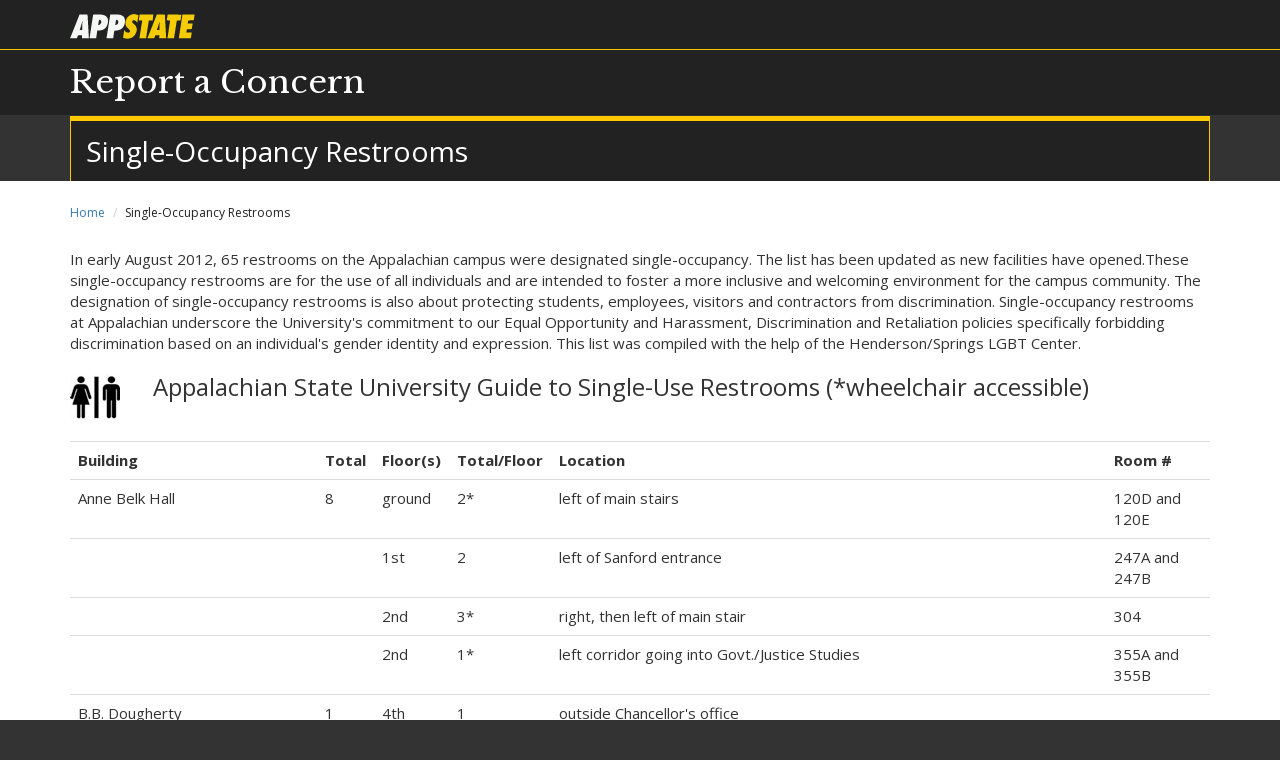

--- FILE ---
content_type: text/html; charset=utf-8
request_url: https://report.appstate.edu/single-occupancy-restrooms
body_size: 5522
content:
<!DOCTYPE html>
<html lang="en" dir="ltr">
<head>
  <meta http-equiv="X-UA-Compatible" content="IE=edge">
  <meta name="viewport" content="width=device-width, initial-scale=1.0">
  <meta http-equiv="Content-Type" content="text/html; charset=utf-8" />
<link rel="shortcut icon" href="https://report.appstate.edu/profiles/asu/themes/custom/asu_theme/favicon.ico" type="image/vnd.microsoft.icon" />
<meta name="rights" content="2026 Appalachian State University" />
<link rel="canonical" href="https://report.appstate.edu/single-occupancy-restrooms" />
<link rel="shortlink" href="https://report.appstate.edu/node/49" />
<meta property="og:site_name" content="Single-Occupancy Restrooms" />
<meta property="og:type" content="article" />
<meta property="og:url" content="https://report.appstate.edu/single-occupancy-restrooms" />
<meta property="og:title" content="Single-Occupancy Restrooms" />
<meta property="og:updated_time" content="2019-05-29T09:08:22-04:00" />
<meta property="article:published_time" content="2015-09-04T15:15:06-04:00" />
<meta property="article:modified_time" content="2019-05-29T09:08:22-04:00" />
<meta name="dcterms.title" content="Single-Occupancy Restrooms" />
<meta name="dcterms.creator" content="oakesrl1" />
<meta name="dcterms.date" content="2015-09-04T15:15-04:00" />
<meta name="dcterms.type" content="Text" />
<meta name="dcterms.format" content="text/html" />
  <title>Single-Occupancy Restrooms | Report a Concern</title>
  <link type="text/css" rel="stylesheet" href="https://report.appstate.edu/sites/default/files/css/css_lQaZfjVpwP_oGNqdtWCSpJT1EMqXdMiU84ekLLxQnc4.css" media="all" />
<link type="text/css" rel="stylesheet" href="https://report.appstate.edu/sites/default/files/css/css_VLpjTZm7EFRdOsDPxBKvt1lM-r12I5vvfm-rG8wP94M.css" media="all" />
<link type="text/css" rel="stylesheet" href="https://report.appstate.edu/sites/default/files/css/css_F-UH97MdLBSVKC5-Z-aTI5JB8_KbO7V_aSMUAuA9hJI.css" media="all" />
<link type="text/css" rel="stylesheet" href="//netdna.bootstrapcdn.com/font-awesome/4.7.0/css/font-awesome.min.css" media="all" />
<link type="text/css" rel="stylesheet" href="//fonts.googleapis.com/css?family=Libre+Baskerville%7COpen+Sans:400,400italic,700,700italic" media="all" />
<link type="text/css" rel="stylesheet" href="https://cdn.jsdelivr.net/npm/bootstrap@3.3.5/dist/css/bootstrap.min.css" media="all" />
<link type="text/css" rel="stylesheet" href="https://cdn.jsdelivr.net/npm/@unicorn-fail/drupal-bootstrap-styles@0.0.2/dist/3.3.1/7.x-3.x/drupal-bootstrap.min.css" media="all" />
<link type="text/css" rel="stylesheet" href="https://report.appstate.edu/sites/default/files/css/css_n3dXdy5bEQddysb4dbh8WVY7jUcUwz-jqxkjmxM_Q24.css" media="all" />
  <!-- HTML5 element support for IE6-8 -->
  <!--[if lt IE 9]>
    <script src="//html5shiv.googlecode.com/svn/trunk/html5.js"></script>
  <![endif]-->
  <script src="https://report.appstate.edu/sites/default/files/js/js_6UR8aB1w5-y_vdUUdWDWlX2QhWu_qIXlEGEV48YgV-c.js"></script>
<script src="https://cdn.jsdelivr.net/npm/bootstrap@3.3.5/dist/js/bootstrap.min.js"></script>
<script src="https://report.appstate.edu/sites/default/files/js/js_gHk2gWJ_Qw_jU2qRiUmSl7d8oly1Cx7lQFrqcp3RXcI.js"></script>
<script src="https://report.appstate.edu/sites/default/files/js/js_WSa9JhaG7vepDiH2p-P2Zt-HK8Z9gWvkxqEAjiaojvA.js"></script>
<script src="https://report.appstate.edu/sites/default/files/js/js_YXcYPWcNbin7118cn0dtn9j9x8plvtJ3YD9B3eMWQhY.js"></script>
<script>jQuery.extend(Drupal.settings, {"basePath":"\/","pathPrefix":"","setHasJsCookie":0,"ajaxPageState":{"theme":"asu_theme","theme_token":"A8qeTY39fgkVbSF4afIuk_-5SEcjEf8TCqAHRqIsCvE","js":{"profiles\/asu\/themes\/contrib\/bootstrap\/js\/bootstrap.js":1,"profiles\/asu\/modules\/contrib\/jquery_update\/replace\/jquery\/2.2\/jquery.min.js":1,"misc\/jquery-extend-3.4.0.js":1,"misc\/jquery-html-prefilter-3.5.0-backport.js":1,"misc\/jquery.once.js":1,"misc\/drupal.js":1,"profiles\/asu\/modules\/contrib\/jquery_update\/js\/jquery_browser.js":1,"https:\/\/cdn.jsdelivr.net\/npm\/bootstrap@3.3.5\/dist\/js\/bootstrap.min.js":1,"profiles\/asu\/modules\/contrib\/entityreference\/js\/entityreference.js":1,"profiles\/asu\/libraries\/jwplayer\/jwplayer.js":1,"profiles\/asu\/libraries\/jwplayer\/jwplayer.html5.js":1,"profiles\/asu\/modules\/contrib\/fancybox\/fancybox.js":1,"profiles\/asu\/libraries\/fancybox\/source\/jquery.fancybox.pack.js":1,"profiles\/asu\/libraries\/fancybox\/lib\/jquery.mousewheel-3.0.6.pack.js":1,"profiles\/asu\/libraries\/fancybox\/source\/helpers\/jquery.fancybox-thumbs.js":1,"profiles\/asu\/modules\/contrib\/extlink\/js\/extlink.js":1,"profiles\/asu\/themes\/custom\/asu_theme\/build\/js\/asu_theme.js":1},"css":{"modules\/system\/system.base.css":1,"profiles\/asu\/modules\/contrib\/date\/date_api\/date.css":1,"profiles\/asu\/modules\/contrib\/date\/date_popup\/themes\/datepicker.1.7.css":1,"modules\/field\/theme\/field.css":1,"modules\/node\/node.css":1,"profiles\/asu\/modules\/contrib\/video_filter\/video_filter.css":1,"profiles\/asu\/modules\/contrib\/extlink\/css\/extlink.css":1,"profiles\/asu\/modules\/contrib\/views\/css\/views.css":1,"profiles\/asu\/modules\/contrib\/ctools\/css\/ctools.css":1,"profiles\/asu\/libraries\/fancybox\/source\/jquery.fancybox.css":1,"profiles\/asu\/libraries\/fancybox\/source\/helpers\/jquery.fancybox-thumbs.css":1,"profiles\/asu\/modules\/contrib\/panels\/css\/panels.css":1,"profiles\/asu\/modules\/contrib\/node_embed\/plugins\/node_embed\/node_embed.css":1,"\/\/netdna.bootstrapcdn.com\/font-awesome\/4.7.0\/css\/font-awesome.min.css":1,"\/\/fonts.googleapis.com\/css?family=Libre+Baskerville%7COpen+Sans:400,400italic,700,700italic":1,"https:\/\/cdn.jsdelivr.net\/npm\/bootstrap@3.3.5\/dist\/css\/bootstrap.min.css":1,"https:\/\/cdn.jsdelivr.net\/npm\/@unicorn-fail\/drupal-bootstrap-styles@0.0.2\/dist\/3.3.1\/7.x-3.x\/drupal-bootstrap.min.css":1,"profiles\/asu\/themes\/custom\/asu_theme\/build\/css\/style.min.css":1,"profiles\/asu\/themes\/custom\/asu_theme\/build\/css\/style-extra.css":1}},"fancybox":{"options":{"padding":0,"margin":5},"helpers":{"thumbs":{"width":50,"height":50,"position":"bottom"}}},"extlink":{"extTarget":0,"extClass":0,"extLabel":"(link is external)","extImgClass":0,"extIconPlacement":"append","extSubdomains":0,"extExclude":"","extInclude":"","extCssExclude":"","extCssExplicit":"","extAlert":0,"extAlertText":"This link will take you to an external web site.","mailtoClass":"mailto","mailtoLabel":"(link sends e-mail)","extUseFontAwesome":false},"bootstrap":{"anchorsFix":"0","anchorsSmoothScrolling":"0","formHasError":1,"popoverEnabled":"0","popoverOptions":{"animation":1,"html":0,"placement":"right","selector":"","trigger":"click","triggerAutoclose":1,"title":"","content":"","delay":0,"container":"body"},"tooltipEnabled":"0","tooltipOptions":{"animation":1,"html":0,"placement":"auto left","selector":"","trigger":"hover focus","delay":0,"container":"body"}}});</script>
    </head>
<body class="html not-front not-logged-in no-sidebars page-node page-node- page-node-49 node-type-asu-page" >
  
  <div id="skip-link">
    <a href="#main-content">Skip to main content</a>
  </div>
    
<div class="wrapper wrapper-dark" id="branding-wrapper">
  <div class="container">
    <div class="row">
      <div class="col-xs-6">
        <a href="http://appstate.edu/" title="Appalachian State University">
          <img src="https://api.appstate.edu/assets/appstate-new-1200.svg"
               class="branding-university-logo img-responsive"
               alt="Appalachian State University" />
        </a>
      </div>
          </div>
  </div>
</div>

<div class="wrapper wrapper-dark" id="site-name-wrapper">
  <div class="container">
    <div class="row bottom-align">
      <div class="col-xs-10 col-sm-12">
        <h1><a href="/" title="Home">Report a Concern</a></h1>
      </div>
              <div class="col-xs-2">
          <button type="button"
                  class="navbar-toggle collapsed"
                  data-toggle="collapse"
                  data-target="#primary_menu_collapse"
                  aria-expanded="false">
            <span class="sr-only">Toggle navigation</span>
            <span class="icon-bar"></span>
            <span class="icon-bar"></span>
            <span class="icon-bar"></span>
          </button>
        </div>
          </div>
  </div>
</div>

<div class="wrapper navbar navbar-default" id="primary-menu-wrapper">
  <div class="container">
    <div class="row">
      <div class="col-xs-12">
        <div class="navbar-collapse collapse" id="primary_menu_collapse">
          <nav>
                      </nav>
        </div>
      </div>
    </div>
  </div>
</div>

<div class="wrapper" id="page-title-wrapper">
  <div class="container">
    <div class="row">
      <div class="col-xs-12">
        <h2>Single-Occupancy Restrooms</h2>
      </div>
    </div>
  </div>
</div>







<div class="wrapper wrapper-background" id="main-wrapper">
  <div class="container">
    <div class="row">

      <div id="page-content"  class="col-xs-12">
        <ol class="breadcrumb"><li><a href="/">Home</a></li>
<li class="active">Single-Occupancy Restrooms</li>
</ol>        <a id="main-content"></a>

        
                          
        
        
          <div class="region region-content">
    <div id="block-system-main" class="block block-system clearfix">

    <div class="block-content">
    <div id="node-49" class="node node-asu-page clearfix">
    <div class="field-asu-page-body"><div class="field-items"><div class="field-item even">
<p>In early August 2012, 65 restrooms on the Appalachian campus were designated single-occupancy. The list has been updated as new facilities have opened.These single-occupancy restrooms are for the use of all individuals and are intended to foster a more inclusive and welcoming environment for the campus community. The designation of single-occupancy restrooms is also about protecting students, employees, visitors and contractors from discrimination. Single-occupancy restrooms at Appalachian underscore the University's commitment to our Equal Opportunity and Harassment, Discrimination and Retaliation policies specifically forbidding discrimination based on an individual's gender identity and expression. This list was compiled with the help of the Henderson/Springs LGBT Center.</p>

<h3><img src="https://report.appstate.edu/sites/report.appstate.edu/files/male-female.jpg" alt="male female icon" class="img-responsive pull-left">&nbsp; &nbsp;Appalachian State University Guide to Single-Use Restrooms (*wheelchair accessible)</h3>

<p><br></p>

<div class="table-responsive"><table class="table"><tbody><tr><td><strong>Building</strong></td><td><strong>Total</strong></td><td><strong>Floor(s)</strong></td><td><strong>Total/Floor</strong></td><td><strong>Location</strong></td><td><strong>Room #</strong></td></tr><tr><td>Anne Belk Hall</td><td>8</td><td>ground</td><td>2*</td><td>left of main stairs</td><td>120D and 120E</td></tr><tr><td>&nbsp;</td><td>&nbsp;</td><td>1st</td><td>2</td><td>left of Sanford entrance</td><td>247A and 247B</td></tr><tr><td>&nbsp;</td><td>&nbsp;</td><td>2nd</td><td>3*</td><td>right, then left of main stair</td><td>304</td></tr><tr><td>&nbsp;</td><td>&nbsp;</td><td>2nd</td><td>1*</td><td>left corridor going into Govt./Justice Studies</td><td>355A and 355B</td></tr><tr><td>B.B. Dougherty</td><td>1</td><td>4th</td><td>1</td><td>outside Chancellor's office</td><td>&nbsp;</td></tr><tr><td>Belk Library</td><td>2</td><td>4th</td><td>2*</td><td>left from stairs</td><td>&nbsp;</td></tr><tr><td>Broyhill Events Center</td><td>0</td><td>&nbsp;</td><td>&nbsp;</td><td>&nbsp;</td><td>&nbsp;</td></tr><tr><td>Chapell Wilson</td><td>2</td><td>ground</td><td>2*</td><td>Theatre and Dance</td><td>001A and 001B</td></tr><tr><td>D.D. Dougherty</td><td>2</td><td>2nd</td><td>2</td><td>in back, left of building, last hallway on the left before University Records</td><td>&nbsp;</td></tr><tr><td>Edwin Duncan Hall</td><td>7</td><td>1st</td><td>3</td><td>HPC office and main hallway</td><td>100A, 104, 107</td></tr><tr><td>&nbsp;</td><td>&nbsp;</td><td>2nd</td><td>2</td><td>main hallway</td><td>203A, 207</td></tr><tr><td>&nbsp;</td><td>&nbsp;</td><td>3rd</td><td>2&nbsp;</td><td>main hallway</td><td>305, 307</td></tr><tr><td>Founder's Hall</td><td>3</td><td>1st</td><td>2*</td><td>B.B. Dougherty - end of hall</td><td>&nbsp;</td></tr><tr><td>&nbsp;</td><td>&nbsp;</td><td>2nd</td><td>1*</td><td>Internal audits</td><td>&nbsp;</td></tr><tr><td>Garwood Hall (formerly CAP Building)</td><td>4</td><td>2nd</td><td>2*</td><td>Parking deck -end of building</td><td>238 and 240</td></tr><tr><td>&nbsp;</td><td>&nbsp;</td><td>3rd</td><td>1*</td><td>Parking deck -end of building</td><td>334</td></tr><tr><td>&nbsp;</td><td>&nbsp;</td><td>4th</td><td>1*</td><td>Parking deck -end of building</td><td>437R</td></tr><tr><td>G.M. Holmes Convocation Center</td><td>2</td><td>2nd</td><td>2*</td><td>Unisex/Family on concourse Sections 4 &amp; 12</td><td>&nbsp;</td></tr><tr><td>Human Resources, University Hall</td><td>2</td><td>2nd</td><td>2*</td><td>side by side on second floor</td><td>&nbsp;</td></tr><tr><td>I.G. Greer Hall*</td><td>3</td><td>1st</td><td>1</td><td>1 between 1A &amp; auditorium</td><td>&nbsp;</td></tr><tr><td>&nbsp;</td><td>&nbsp;</td><td>2nd</td><td>2*</td><td>2 near Energy Center</td><td>&nbsp;</td></tr><tr><td>John E. Thomas Administration Building</td><td>0</td><td>&nbsp;</td><td>&nbsp;</td><td>&nbsp;</td><td>&nbsp;</td></tr><tr><td>Katherine Harper Hall</td><td>0</td><td>&nbsp;</td><td>&nbsp;</td><td>&nbsp;</td><td>&nbsp;</td></tr><tr><td>Kidd-Brewer Stadium</td><td>3</td><td>1st</td><td>2*</td><td>on east (visitors) side concourse; family restroom with single stall</td><td>&nbsp;</td></tr><tr><td>&nbsp;</td><td>&nbsp;</td><td>1st</td><td>1*</td><td>in building at south end zone by scoreboard; familt restroom with single stall</td><td>&nbsp;</td></tr><tr><td>Miles Annas Building</td><td>3</td><td>1st</td><td>1</td><td>Counseling Center</td><td>&nbsp;</td></tr><tr><td>&nbsp;</td><td>&nbsp;</td><td>2nd</td><td>2</td><td>Health Services, 2nd floor</td><td>&nbsp;</td></tr><tr><td>Peacock Hall (formerly Raley Hall)</td><td>0</td><td>&nbsp;</td><td>&nbsp;</td><td>&nbsp;</td><td>&nbsp;</td></tr><tr><td>Physical Plant*</td><td>2</td><td>1st</td><td>2*</td><td>past main office on left</td><td>&nbsp;</td></tr><tr><td>Plemmons Student Union</td><td>3</td><td>1st</td><td>1*</td><td>new addition</td><td>&nbsp;</td></tr><tr><td>&nbsp;</td><td>&nbsp;</td><td>2nd</td><td>1*</td><td>new addition</td><td>&nbsp;</td></tr><tr><td>&nbsp;</td><td>&nbsp;</td><td>3rd</td><td>1*</td><td>new addition</td><td>&nbsp;</td></tr><tr><td>Quinn Rec. Center</td><td>0</td><td>&nbsp;</td><td>&nbsp;</td><td>&nbsp;</td><td>&nbsp;</td></tr><tr><td>Rankin West</td><td>7</td><td>ground</td><td>2</td><td>between Freshwater holding</td><td>(W050)</td></tr><tr><td>&nbsp;</td><td>&nbsp;</td><td>&nbsp;</td><td>&nbsp;</td><td>room (W038) &amp; men's room(W034); across from Clean PrepAnalysis &amp; beside women's room</td><td>&nbsp;</td></tr><tr><td>&nbsp;</td><td>&nbsp;</td><td>1st</td><td>1</td><td>near elevator and women's room</td><td>(W181)</td></tr><tr><td>&nbsp;</td><td>&nbsp;</td><td>2nd</td><td>2</td><td>at main entrance; near elevator &amp; women's room</td><td>(W337A) and B</td></tr><tr><td>Roess Dining Hall</td><td>0</td><td>&nbsp;</td><td>&nbsp;</td><td>&nbsp;</td><td>&nbsp;</td></tr><tr><td>Reich College of Education*</td><td>2</td><td>1st</td><td>2*</td><td>near elevator</td><td>&nbsp;</td></tr><tr><td>Sanford Hall</td><td>0</td><td>&nbsp;</td><td>&nbsp;</td><td>&nbsp;</td><td>&nbsp;</td></tr><tr><td>Schaefer Center*</td><td>1</td><td>1st</td><td>2*</td><td>in lobby, on first floor</td><td>&nbsp;</td></tr><tr><td>Smith-Wright Hall</td><td>2</td><td>2nd</td><td>1</td><td>off of main hallway</td><td>207</td></tr><tr><td>&nbsp;</td><td>&nbsp;</td><td>3rd</td><td>1</td><td>off of main hallway</td><td>307</td></tr><tr><td>Student Recreation Center</td><td>3</td><td>1st</td><td>5*</td><td>Outdoor Programs (2); locker room area; UREC office (2)</td><td>&nbsp;</td></tr><tr><td>Trivette Hall</td><td>0</td><td>&nbsp;</td><td>&nbsp;</td><td>&nbsp;</td><td>&nbsp;</td></tr><tr><td>Turchin Center for Visual Arts</td><td>2</td><td>1st</td><td>&nbsp;</td><td>art studio</td><td>&nbsp;</td></tr><tr><td>Varsity Gym</td><td>0</td><td>&nbsp;</td><td>&nbsp;</td><td>&nbsp;</td><td>&nbsp;</td></tr><tr><td>Walker Hall*</td><td>1&nbsp;</td><td>1st</td><td>1*</td><td>in Communication Dept.&nbsp;</td><td>&nbsp;</td></tr><tr><td>Wey Hall</td><td>0</td><td>&nbsp;</td><td>&nbsp;</td><td>&nbsp;</td><td>&nbsp;</td></tr><tr><td>&nbsp;</td><td>&nbsp;</td><td>&nbsp;</td><td>&nbsp;</td><td>&nbsp;</td><td>&nbsp;</td></tr></tbody></table></div>

<p><br></p>
</div></div></div>    </div>
  </div> 
</div> <!-- /.block -->
  </div>
      </div>

      
    </div>
  </div>
</div>





<footer class="wrapper" id="footer-wrapper">
  <div class="container">
    <div class="row">
      <div class="col-xs-12 col-sm-6 col-md-3">
                  <h1 class="footer-title">Contact</h1>
          <address>Report a Concern<br /><a href="mailto:titleix@appstate.edu">Email us</a><br /></address>        
              </div>

      <div class="col-xs-12 col-sm-6 col-md-3">
                  <h1 class="footer-title">Links</h1>
          <ul id="footer-links-menu" class="nav nav-pills nav-stacked"><li><a href="/"><i class="fa fa-home"></i> Home</a></li>
<li><a href="https://www.appstate.edu/disclaimer/"><i class="fa fa-book"></i> Disclaimer</a></li>
<li><a href="https://policy.appstate.edu/Equal_Opportunity"><i class="fa fa-book"></i> EO Policy</a></li>
<li><a href="https://accessibility.appstate.edu"><i class="fa fa-info-circle"></i> Accessibility</a></li>
<li><a href="https://www.appstate.edu/privacy/"><i class="fa fa-book"></i> Privacy Policy</a></li>
<li><a href="/login"><i class="fa fa-sign-in"></i> Login</a></li>
</ul>        
              </div>

      <div class="col-xs-12 col-sm-6 col-md-3">
        
              </div>

      <div class="col-xs-12 col-sm-6 col-md-3" id="footer-university">
        <a href="http://appstate.edu/" title="Appalachian State University">
          <img src="https://api.appstate.edu/assets/appstate-new-1200.svg"
               class="branding-university-logo pull-right"
               alt="Appalachian State University" />
        </a>
      </div>
    </div>
    <div class="row">
      
      <div class="col-xs-12" id="footer-copyright">
                <p>Copyright 2026 Appalachian State University. All rights reserved.</p>
      </div>
    </div>
  </div>
</footer>

  <script src="https://report.appstate.edu/sites/default/files/js/js_MRdvkC2u4oGsp5wVxBG1pGV5NrCPW3mssHxIn6G9tGE.js"></script>
</body>
</html>
